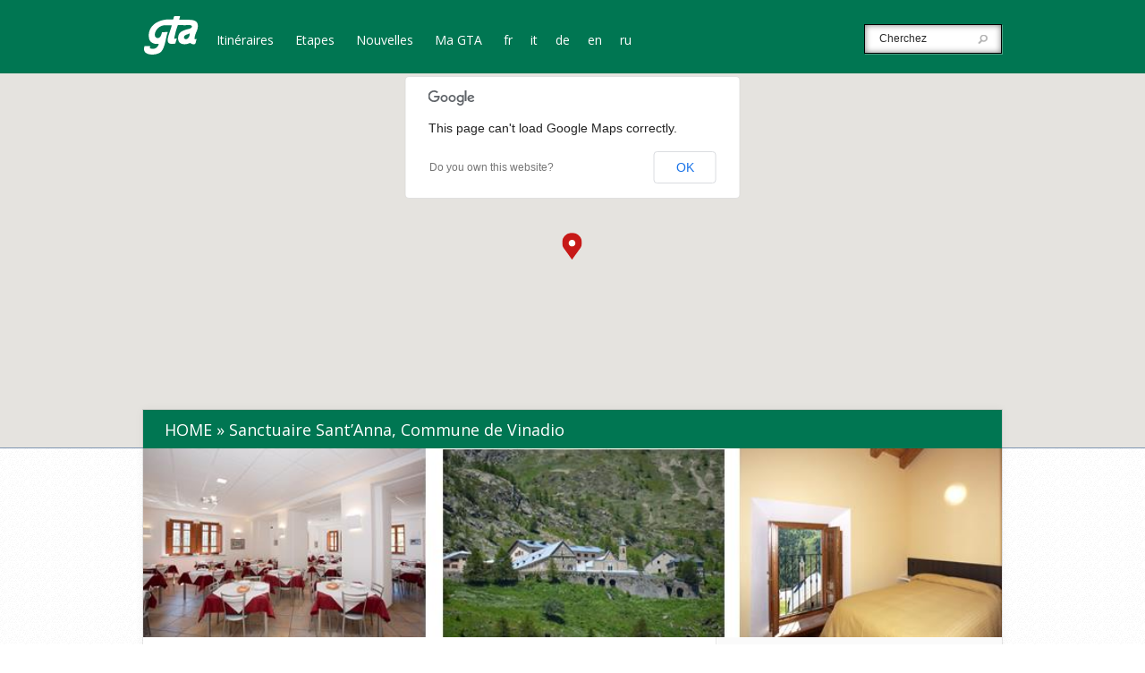

--- FILE ---
content_type: text/html; charset=UTF-8
request_url: http://gtapiemonte.it/fr/posto-tappa/santanna-frazione-di-vinadio/
body_size: 31204
content:
<!DOCTYPE html>
<!--[if IE 6]>
<html id="ie6" lang="fr-FR">
<![endif]-->
<!--[if IE 7]>
<html id="ie7" lang="fr-FR">
<![endif]-->
<!--[if IE 8]>
<html id="ie8" lang="fr-FR">
<![endif]-->
<!--[if !(IE 6) | !(IE 7) | !(IE 8)  ]><!-->
<html lang="fr-FR">
<!--<![endif]-->
<head>
	<meta charset="UTF-8" />
	<title>Sanctuaire Sant&#8217;Anna, Commune de Vinadio | GTA Piemonte</title>

<link rel="stylesheet" href="http://gtapiemonte.it/wp-content/plugins/sitepress-multilingual-cms/res/css/language-selector.css?v=3.1.7.2" type="text/css" media="all" />
			
	
	<link rel="pingback" href="http://gtapiemonte.it/xmlrpc.php" />

		<!--[if lt IE 9]>
		<script src="http://gtapiemonte.it/wp-content/themes/Explorable/js/html5.js" type="text/javascript"></script>
	<![endif]-->

	<script type="text/javascript">
		document.documentElement.className = 'js';
	</script>
	
	<link rel="stylesheet" id="bootstrap" href="http://gtapiemonte.it/wp-content/themes/Explorable/css/bootstrap.css">
	<!--link rel="stylesheet" id="bootstrap-theme" href="http://gtapiemonte.it/wp-content/themes/Explorable/css/bootstrap-theme.css"-->

	<link rel='dns-prefetch' href='//maps.google.com' />
<link rel='dns-prefetch' href='//fonts.googleapis.com' />
<link rel='dns-prefetch' href='//s.w.org' />
<link rel="alternate" type="application/rss+xml" title="GTA Piemonte &raquo; Feed" href="http://gtapiemonte.it/fr/feed/" />
<link rel="alternate" type="application/rss+xml" title="GTA Piemonte &raquo; Comments Feed" href="http://gtapiemonte.it/fr/comments/feed/" />
		<script type="text/javascript">
			window._wpemojiSettings = {"baseUrl":"https:\/\/s.w.org\/images\/core\/emoji\/12.0.0-1\/72x72\/","ext":".png","svgUrl":"https:\/\/s.w.org\/images\/core\/emoji\/12.0.0-1\/svg\/","svgExt":".svg","source":{"concatemoji":"http:\/\/gtapiemonte.it\/wp-includes\/js\/wp-emoji-release.min.js?ver=762d72265c3c58dac774b555fc1e15ea"}};
			/*! This file is auto-generated */
			!function(e,a,t){var n,r,o,i=a.createElement("canvas"),p=i.getContext&&i.getContext("2d");function s(e,t){var a=String.fromCharCode;p.clearRect(0,0,i.width,i.height),p.fillText(a.apply(this,e),0,0);e=i.toDataURL();return p.clearRect(0,0,i.width,i.height),p.fillText(a.apply(this,t),0,0),e===i.toDataURL()}function c(e){var t=a.createElement("script");t.src=e,t.defer=t.type="text/javascript",a.getElementsByTagName("head")[0].appendChild(t)}for(o=Array("flag","emoji"),t.supports={everything:!0,everythingExceptFlag:!0},r=0;r<o.length;r++)t.supports[o[r]]=function(e){if(!p||!p.fillText)return!1;switch(p.textBaseline="top",p.font="600 32px Arial",e){case"flag":return s([127987,65039,8205,9895,65039],[127987,65039,8203,9895,65039])?!1:!s([55356,56826,55356,56819],[55356,56826,8203,55356,56819])&&!s([55356,57332,56128,56423,56128,56418,56128,56421,56128,56430,56128,56423,56128,56447],[55356,57332,8203,56128,56423,8203,56128,56418,8203,56128,56421,8203,56128,56430,8203,56128,56423,8203,56128,56447]);case"emoji":return!s([55357,56424,55356,57342,8205,55358,56605,8205,55357,56424,55356,57340],[55357,56424,55356,57342,8203,55358,56605,8203,55357,56424,55356,57340])}return!1}(o[r]),t.supports.everything=t.supports.everything&&t.supports[o[r]],"flag"!==o[r]&&(t.supports.everythingExceptFlag=t.supports.everythingExceptFlag&&t.supports[o[r]]);t.supports.everythingExceptFlag=t.supports.everythingExceptFlag&&!t.supports.flag,t.DOMReady=!1,t.readyCallback=function(){t.DOMReady=!0},t.supports.everything||(n=function(){t.readyCallback()},a.addEventListener?(a.addEventListener("DOMContentLoaded",n,!1),e.addEventListener("load",n,!1)):(e.attachEvent("onload",n),a.attachEvent("onreadystatechange",function(){"complete"===a.readyState&&t.readyCallback()})),(n=t.source||{}).concatemoji?c(n.concatemoji):n.wpemoji&&n.twemoji&&(c(n.twemoji),c(n.wpemoji)))}(window,document,window._wpemojiSettings);
		</script>
		<meta content="Explorable v.1.8" name="generator"/><style type="text/css">
img.wp-smiley,
img.emoji {
	display: inline !important;
	border: none !important;
	box-shadow: none !important;
	height: 1em !important;
	width: 1em !important;
	margin: 0 .07em !important;
	vertical-align: -0.1em !important;
	background: none !important;
	padding: 0 !important;
}
</style>
	<link rel='stylesheet' id='wp-block-library-css'  href='http://gtapiemonte.it/wp-includes/css/dist/block-library/style.min.css?ver=762d72265c3c58dac774b555fc1e15ea' type='text/css' media='all' />
<link rel='stylesheet' id='explorable-fonts-open-sans-css'  href='http://fonts.googleapis.com/css?family=Open+Sans:300italic,700italic,800italic,400,300,700,800&#038;subset=latin,latin-ext' type='text/css' media='all' />
<link rel='stylesheet' id='explorable-fonts-lobster-css'  href='http://fonts.googleapis.com/css?family=Lobster&#038;subset=latin,latin-ext' type='text/css' media='all' />
<link rel='stylesheet' id='et-gf-ubuntu-css'  href='http://fonts.googleapis.com/css?family=Ubuntu:400,300,300italic,400italic,500,500italic,700,700italic&#038;subset=latin,latin-ext' type='text/css' media='all' />
<link rel='stylesheet' id='et-gf-open-sans-css'  href='http://fonts.googleapis.com/css?family=Open+Sans:300italic,400italic,600italic,700italic,800italic,400,300,600,700,800&#038;subset=latin,latin-ext' type='text/css' media='all' />
<link rel='stylesheet' id='explorable-style-css'  href='http://gtapiemonte.it/wp-content/themes/Explorable/style.css?ver=762d72265c3c58dac774b555fc1e15ea' type='text/css' media='all' />
<link rel='stylesheet' id='et-rating-css'  href='http://gtapiemonte.it/wp-content/themes/Explorable/css/jquery.rating.css?ver=762d72265c3c58dac774b555fc1e15ea' type='text/css' media='all' />
<link rel='stylesheet' id='views-pagination-style-css'  href='http://gtapiemonte.it/wp-content/plugins/wp-views/embedded/res/css/wpv-pagination.css?ver=1.6.4' type='text/css' media='all' />
<link rel='stylesheet' id='et-shortcodes-css-css'  href='http://gtapiemonte.it/wp-content/themes/Explorable/epanel/shortcodes/css/shortcodes.css?ver=3.0' type='text/css' media='all' />
<link rel='stylesheet' id='et-shortcodes-responsive-css-css'  href='http://gtapiemonte.it/wp-content/themes/Explorable/epanel/shortcodes/css/shortcodes_responsive.css?ver=3.0' type='text/css' media='all' />
<link rel='stylesheet' id='A2A_SHARE_SAVE-css'  href='http://gtapiemonte.it/wp-content/plugins/add-to-any/addtoany.min.css?ver=1.7' type='text/css' media='all' />
<link rel='stylesheet' id='fancybox-css'  href='http://gtapiemonte.it/wp-content/themes/Explorable/epanel/page_templates/js/fancybox/jquery.fancybox-1.3.4.css?ver=1.3.4' type='text/css' media='screen' />
<link rel='stylesheet' id='et_page_templates-css'  href='http://gtapiemonte.it/wp-content/themes/Explorable/epanel/page_templates/page_templates.css?ver=1.8' type='text/css' media='screen' />
<script type='text/javascript' src='http://gtapiemonte.it/wp-includes/js/jquery/jquery.js?ver=1.12.4-wp'></script>
<script type='text/javascript' src='http://gtapiemonte.it/wp-includes/js/jquery/jquery-migrate.min.js?ver=1.4.1'></script>
<script type='text/javascript' src='http://maps.google.com/maps/api/js?sensor=false&#038;ver=1.0'></script>
<script type='text/javascript' src='http://gtapiemonte.it/wp-content/themes/Explorable/js/gmap3.min.js?ver=1.0'></script>
<link rel='https://api.w.org/' href='http://gtapiemonte.it/wp-json/' />
<link rel="EditURI" type="application/rsd+xml" title="RSD" href="http://gtapiemonte.it/xmlrpc.php?rsd" />
<link rel="wlwmanifest" type="application/wlwmanifest+xml" href="http://gtapiemonte.it/wp-includes/wlwmanifest.xml" /> 
<link rel='prev' title='Refuge Malinvern, Commune de Vinadio' href='http://gtapiemonte.it/fr/posto-tappa/rifugio-malinvern-comune-di-vinadio/' />
<link rel='next' title='Strepeis, hemeau Bagni di Vinadio' href='http://gtapiemonte.it/fr/posto-tappa/strepeis-frazione-bagni-di-vinadio/' />

<link rel='shortlink' href='http://gtapiemonte.it/?p=1371' />
<link rel="alternate" type="application/json+oembed" href="http://gtapiemonte.it/wp-json/oembed/1.0/embed?url=http%3A%2F%2Fgtapiemonte.it%2Ffr%2Fposto-tappa%2Fsantanna-frazione-di-vinadio%2F" />
<link rel="alternate" type="text/xml+oembed" href="http://gtapiemonte.it/wp-json/oembed/1.0/embed?url=http%3A%2F%2Fgtapiemonte.it%2Ffr%2Fposto-tappa%2Fsantanna-frazione-di-vinadio%2F&#038;format=xml" />

<script type="text/javascript"><!--
var a2a_config=a2a_config||{},wpa2a={done:false,html_done:false,script_ready:false,script_load:function(){var a=document.createElement('script'),s=document.getElementsByTagName('script')[0];a.type='text/javascript';a.async=true;a.src='http://static.addtoany.com/menu/page.js';s.parentNode.insertBefore(a,s);wpa2a.script_load=function(){};},script_onready:function(){if(a2a.type=='page'){wpa2a.script_ready=true;if(wpa2a.html_done)wpa2a.init();}},init:function(){for(var i=0,el,target,targets=wpa2a.targets,length=targets.length;i<length;i++){el=document.getElementById('wpa2a_'+(i+1));target=targets[i];a2a_config.linkname=target.title;a2a_config.linkurl=target.url;if(el){a2a.init('page',{target:el});el.id='';}wpa2a.done=true;}wpa2a.targets=[];}};a2a_config.tracking_callback=['ready',wpa2a.script_onready];a2a_localize = {
	Share: "Partager",
	Save: "Enregistrer",
	Subscribe: "S'abonner",
	Email: "Email",
	Bookmark: "Signet",
	ShowAll: "Montrer tout",
	ShowLess: "Montrer moins",
	FindServices: "Trouver des service(s)",
	FindAnyServiceToAddTo: "Trouver instantan&eacute;ment des services &agrave; ajouter &agrave;",
	PoweredBy: "Propuls&eacute; par",
	ShareViaEmail: "Share via email",
	SubscribeViaEmail: "Subscribe via email",
	BookmarkInYourBrowser: "Ajouter un signet dans votre fureteur",
	BookmarkInstructions: "Press Ctrl+D or \u2318+D to bookmark this page",
	AddToYourFavorites: "Ajouter &agrave; vos favoris",
	SendFromWebOrProgram: "Send from any email address or email program",
	EmailProgram: "Email program"
};

//--></script>
<meta name="generator" content="WPML ver:3.1.7.2 stt:4,1,3,27,47;0" />
<link rel="alternate" hreflang="it-IT" href="http://gtapiemonte.it/posto-tappa/santanna-frazione-di-vinadio/" />
<link rel="alternate" hreflang="fr-FR" href="http://gtapiemonte.it/fr/posto-tappa/santanna-frazione-di-vinadio/" />
<link rel="alternate" hreflang="de-DE" href="http://gtapiemonte.it/de/posto-tappa/santanna-frazione-di-vinadio/" />
<link rel="alternate" hreflang="en-US" href="http://gtapiemonte.it/en/posto-tappa/santanna-frazione-di-vinadio/" />
<link rel="alternate" hreflang="ru-RU" href="http://gtapiemonte.it/ru/posto-tappa/santanna-frazione-di-vinadio/" />

<style type="text/css">																																																																																								
</style>		<style>
			a { color: #4bb6f5; }
			body { color: #2a2a2a; }
			h1, h2, h3, h4, h5, h6, .widget h4.widgettitle, .entry h2.title a, h1.title, #comments, #reply-title { color: #3d5054; }

			#top-navigation a { color: #ffffff }
			#top-navigation li.current-menu-item > a, .et_mobile_menu li.current-menu-item > a { color: #4bb6f5 }
			.nav li ul, .et_mobile_menu, #main-header { background-color: #232323 }
			#top-navigation > nav > ul > li.current-menu-item > a:before, .mobile_nav:before { border-top-color: #232323; }

		h1, h2, h3, h4, h5, h6, .location-title h2, .et-description h1, .post-description h2, .post-description h1, #listing-results, #et-listings-no-results h1, #et-listings-no-results h2, #comments, #reply-title, #left-area .wp-pagenavi, .entry-content h1, .entry-content h2, .entry-content h3, .entry-content h4 { font-family: 'Ubuntu', Helvetica, Arial, Lucida, sans-serif; }body { font-family: 'Open Sans', Helvetica, Arial, Lucida, sans-serif; }		</style>
	<meta name="viewport" content="width=device-width, initial-scale=1.0, maximum-scale=1.0, user-scalable=0" />	<style>
		#et-header-bg { background-image: url(/wp-content/uploads/2014/05/itinerario1.png); }
	</style>

<!-- BEGIN AIWP v5.7.3 Global Site Tag - https://deconf.com/analytics-insights-for-wordpress/ -->
<script async src="https://www.googletagmanager.com/gtag/js?id="></script>
<script>
  window.dataLayer = window.dataLayer || [];
  function gtag(){dataLayer.push(arguments);}
  gtag('js', new Date());
  gtag('config', '', {
	'allow_display_features': false
  });

  if (window.performance) {
    var timeSincePageLoad = Math.round(performance.now());
    gtag('event', 'timing_complete', {
      'name': 'load',
      'value': timeSincePageLoad,
      'event_category': 'JS Dependencies'
    });
  }
</script>
<!-- END AIWP Global Site Tag -->
		<style type="text/css" id="wp-custom-css">
			.row.tappa-lista{
    display: inline-block;
}
#main-footer #caipiemonte {display:none;}		</style>
			
	<script src="http://gtapiemonte.it/wp-content/themes/Explorable/js/bootstrap.js" type="text/javascript"></script>
	
	<link rel="stylesheet" id="custom" href="http://gtapiemonte.it/wp-content/themes/Explorable/css/custom.css">
</head>
<body class="posto-tappa-template-default single single-posto-tappa postid-1371 chrome et_includes_sidebar et_map_full_screen">
	<header id="main-header">
		<div class="container clearfix">
						<a href="http://gtapiemonte.it/fr/"><img src="http://gtapiemonte.it/wp-content/themes/Explorable/images/logo.png" alt="GTA Piemonte" id="logo"/></a>
			
			

			<div id="top-navigation">
				<nav>
				<ul id="menu-menu-fr0" class="nav"><li id="menu-item-2752" class="menu-item menu-item-type-post_type menu-item-object-page menu-item-2752"><a href="http://gtapiemonte.it/fr/itinerari/">Itinéraires</a></li>
<li id="menu-item-2756" class="menu-item menu-item-type-post_type menu-item-object-page menu-item-2756"><a href="http://gtapiemonte.it/fr/posti-tappa/">Etapes</a></li>
<li id="menu-item-2764" class="menu-item menu-item-type-post_type menu-item-object-page menu-item-2764"><a href="http://gtapiemonte.it/fr/nouvelles/">Nouvelles</a></li>
<li id="menu-item-2768" class="menu-item menu-item-type-post_type menu-item-object-page menu-item-2768"><a href="http://gtapiemonte.it/fr/la-mia-gta/">Ma GTA</a></li>
<li class="menu-item menu-item-language menu-item-language-current"><a href="#" onclick="return false">fr</a></li><li class="menu-item menu-item-language menu-item-language-current"><a href="http://gtapiemonte.it/posto-tappa/santanna-frazione-di-vinadio/">it</a></li><li class="menu-item menu-item-language menu-item-language-current"><a href="http://gtapiemonte.it/de/posto-tappa/santanna-frazione-di-vinadio/">de</a></li><li class="menu-item menu-item-language menu-item-language-current"><a href="http://gtapiemonte.it/en/posto-tappa/santanna-frazione-di-vinadio/">en</a></li><li class="menu-item menu-item-language menu-item-language-current"><a href="http://gtapiemonte.it/ru/posto-tappa/santanna-frazione-di-vinadio/">ru</a></li></ul>				</nav>
				<div class="et-search-form">
					<form method="get" class="searchform" action="http://gtapiemonte.it/fr/">
						<input type="text" value="Cherchez" name="s" class="search_input" />
						<input type="image" alt="Submit" src="http://gtapiemonte.it/wp-content/themes/Explorable/images/search-icon.png" class="search_submit" />
					</form>
				</div> <!-- .et-search-form -->
			</div> <!-- #top-navigation -->
		</div> <!-- .container -->

		<div id="et_mobile_nav_menu"><a href="#" class="mobile_nav closed">Navigation Menu</a></div>	</header> <!-- #main-header -->



<div id="et-single-map"></div>

<script type="text/javascript">
	(function($){
		var $et_single_map = $( '#et-single-map' );

		$et_single_map.gmap3({
			map:{
				options:{
					center : [44.232049, 7.105434],
					zoom: 10,
					mapTypeId: google.maps.MapTypeId.TERRAIN,
					mapTypeControl: true,
					mapTypeControlOptions: {
						position : google.maps.ControlPosition.TOP_RIGHT,
						style : google.maps.MapTypeControlStyle.DROPDOWN_MENU
					},
					navigationControl: false,
					scrollwheel: true,
					streetViewControl: true,
									zoomControl: true
				}
			},
			marker : {
				id : 'et_single_marker',
				latLng : [44.232049, 7.105434],
				options: {
					icon : "http://gtapiemonte.it/wp-content/themes/Explorable/images/marker_red.png"
				},
				events : {
					mouseover: function( marker ){
						$( '#et_marker_0' ).css( { 'display' : 'block', 'opacity' : 0 } ).animate( { bottom : '15px', opacity : 1 }, 500 );
					},
					mouseout: function( marker ){
						$( '#et_marker_0' ).animate( { bottom : '50px', opacity : 0 }, 500, function() {
							$(this).css( { 'display' : 'none' } );
						} );
					}
				}
			},
			overlay : {
				latLng : [44.232049, 7.105434],
				options : {
					content : '<div id="et_marker_0" class="et_marker_info"><div class="location-description"> <div class="location-title"> <h2>Sanctuaire Sant&#8217;Anna, Commune de Vinadio</h2> </div> </div> <!-- .location-description --> </div> <!-- .et_marker_info -->',
					offset : {
						y:-30,
						x:-122
					}
				}
			}
		});
	})(jQuery)
</script>

<div id="main-area">
	<div class="container">
		<div id="breadcrumbs">
					<a href="http://gtapiemonte.it/fr/" class="breadcrumbs_home">Home</a> <span class="raquo">&raquo;</span>

								Sanctuaire Sant&#8217;Anna, Commune de Vinadio					
	</div> <!-- #breadcrumbs -->
					<div class="et-map-post">
										<div class="thumbnail">
					<img src="http://gtapiemonte.it/wp-content/uploads/2022/09/SCHEDA-SAN-ANNA-.jpg" alt='Sanctuaire Sant&#8217;Anna, Commune de Vinadio' width='960' height='320' />				</div>
						</div> <!-- .et-map-post -->

			<div id="content" class="clearfix">
				<div id="left-area">
					
					<h1>Sanctuaire Sant&#8217;Anna, Commune de Vinadio</h1>
					
										<div class="tappa-informazioni clearfix">
						<p>Gérent: Ileana dal 15/09 al 15/06 Piera dal 15/06 al 15/ 09<br />
Tel: +39 0171 959125 Piera dal 15/06 al 14/09<br />
Portable: +39 3925456245<br />
<a title="Scrivi una mail" href="mailto:info@santannadivinadio.it" target="_blank" rel="noopener">info@santannadivinadio.it</a><br />
<a title="Visita il sito del santuario" href="http://www.santannadivinadio.it" target="_blank" rel="noopener">www.santannadivinadio.it</a></p>
<p><strong>Les coordonnèes: 44° 13' 55" N - 7° 6'18" E</strong></p>
<p>La Valle Insciauda est une vallée latérale de Valle Stura di Demonte est une vallée qui se développe le long du fleuve Stura di Demonte. Son territoire est entièrement inclus dans la province de Cuneo, au cheval entre les Alpes Maritimes et les Alpes Cottiennes. A sa tête, le Col de Larche, un important col routier entre l'Italie et la France.</p>
<p>Dans le territoire de la Commune de Vinadio l'on trouve le gîte <a title="Sant’Anna, frazione di Vinadio" href="http://gtapiemonte.it/posto-tappa/santanna-frazione-di-vinadio/">Sant'Anna 2.010 m</a>, hameau de Vinadio</p>
<p>Valle Insciauda is a secondary valley of Valle Stura di Demonte which follows the course of the river Stura di Demonte. Its territory is entirely included within the province of Cuneo, between the Maritime Alps and the Cottian Alps. At its head is located the Maddalena pass, an important passage between France and Italy.</p>
<p>On the territory of the municipality of Vinadio, is located the stopover <a title="Sant’Anna, frazione di Vinadio" href="http://gtapiemonte.it/posto-tappa/santanna-frazione-di-vinadio/">Sant'Anna 2.010 m</a>, community of Vinadio.</p>
					</div>
										
										<div class="tappa-informazioni clearfix">
						<div class="tappa-icona">
							<img src="http://gtapiemonte.it/wp-content/themes/Explorable/images/icons/apertura.png" alt="ouvert" title="ouvert" />
						</div>
						<div class="tappa-iconatesto">
							<p>De mi-juin à fin septembre</p>
						</div>
					</div>
										
										<div class="tappa-informazioni clearfix">
						<div class="tappa-icona">
							<img src="http://gtapiemonte.it/wp-content/themes/Explorable/images/icons/letti.png" alt="lits" title="lits" />
						</div>
						<div class="tappa-iconatesto">
							<p>8</p>
						</div>
					</div>
										
										
										<div class="tappa-informazioni clearfix">
						<div class="tappa-icona">
							<img src="http://gtapiemonte.it/wp-content/themes/Explorable/images/icons/ristoro.png" alt="restaurant " title="restaurant " />
						</div>
						<div class="tappa-iconatesto">
							<p>Auprès de  Casa San Gioachino, panier repas sur demande</p>
						</div>
					</div>
										
					<div class="icone-servizi clearfix">
												
												<div class="tappa-icona2">
							<img src="http://gtapiemonte.it/wp-content/themes/Explorable/images/icons/docce.png" alt="douche" title="douche" />
						</div>
												
												
												
												
												
												<div class="tappa-icona2">
							<img src="http://gtapiemonte.it/wp-content/themes/Explorable/images/icons/wifi.png" alt="wifi" title="wifi" />
						</div>
											</div>
					
										
										<div class="tappa-info clearfix">
						<div class="tappa-titolo">Comment Arriver</div>
						<div class="tappa-testo">
							<p>De Cuneo S.S. n 21 du Col de Larche jusqu'à peu après Vinadio; de la bifurcation 10 km de route carrossable en été seulement</p>
<p><strong>BUS CUNEO VINADIO:</strong></p>
<p><a href="https://grandabus.it/files/orari/93.pdf">grandabus.it/files/orari/93.pdf</a></p>
<p><strong>BUS VINADIO ARGENTERA:</strong></p>
<p><a href="https://grandabus.it/files/orari/102.pdf">grandabus.it/files/orari/102.pdf</a></p>
</p>
						</div>
					</div>
										
										<div class="tappa-info clearfix">
						<div class="tappa-titolo">magasin d'alimentation</div>
						<div class="tappa-testo">
							<p>A Vinadio (16 km environ)</p>
</p>
						</div>
					</div>
										
					<div class="tappa-percorsi">
						<div class="tappa-titolo">On le trouve sur les parcours</div>
						<div class="tappa-testo">
<p><a href="http://gtapiemonte.it/fr/posto-tappa/santanna-frazione-di-vinadio/">Sanctuaire Sant&#039;Anna, Commune de Vinadio</a></p>
<p><a href="http://gtapiemonte.it/fr/posto-tappa/santanna-frazione-di-vinadio/">Sanctuaire Sant&#039;Anna, Commune de Vinadio</a></p>
		
						</div>
					</div>
					
					<div class="a2a_kit a2a_kit_size_32 addtoany_list a2a_target" id="wpa2a_1"><a class="a2a_button_facebook_like addtoany_special_service" data-href="http://gtapiemonte.it/fr/posto-tappa/santanna-frazione-di-vinadio/"></a><a class="a2a_button_twitter_tweet addtoany_special_service" data-count="horizontal" data-url="http://gtapiemonte.it/fr/posto-tappa/santanna-frazione-di-vinadio/" data-text="Sanctuaire Sant&#8217;Anna, Commune de Vinadio"></a><a class="a2a_button_google_plusone addtoany_special_service" data-href="http://gtapiemonte.it/fr/posto-tappa/santanna-frazione-di-vinadio/"></a><a class="a2a_button_pinterest_pin addtoany_special_service" data-url="http://gtapiemonte.it/fr/posto-tappa/santanna-frazione-di-vinadio/"></a>
<script type="text/javascript"><!--
wpa2a.script_load();
//--></script>
</div>
				</div> <!-- end #left-area -->

					<div id="sidebar">
		<!--Sidebar del posto tappa-->
		<div class="sidebar-tappa">
						<div class="titolo-sidebar"><strong>A VOIR</strong></div>
			<div class="testo-sidebar"><p>Le <strong>Sanctuaire de Sant'Anna</strong> se trouve dans la commune de Vinadio, dans la province de Cuneo. Il s'agit du sanctuaire le plus haut d'Europe, logé à une altitude de 2.035 m. Il se trouve le long de la route qui de Vinadio monte au colle della Lombarda. Il est dédié aux saints Anne et Joachim, les parents de Marie. <a title="Visita il sito" href="http://www.santuariosantanna.eu" target="_blank" rel="noopener">www.santuariosantanna.eu</a></p>
</div>
						
					</div>
		
		<div class="icone-servizi clearfix">
						
						
						<div class="tappa-icona2">
				<img src="http://gtapiemonte.it/wp-content/themes/Explorable/images/icons/sci_discesa.png" alt="ski de randonnée" title="ski de randonnée" />
			</div>
						
						
						<div class="tappa-icona2">
				<img src="http://gtapiemonte.it/wp-content/themes/Explorable/images/icons/bike.png" alt="vtt" title="vtt" />
			</div>
						
						<div class="tappa-icona2">
				<img src="http://gtapiemonte.it/wp-content/themes/Explorable/images/icons/arrampicata.png" alt="grimpée" title="grimpée" />
			</div>
						
						
						<div class="tappa-icona2">
				<img src="http://gtapiemonte.it/wp-content/themes/Explorable/images/icons/pesca.png" alt="pêche" title="pêche" />
			</div>
						
					</div>
	</div> <!-- end #sidebar -->
			</div> <!-- end #content -->
			</div> <!-- end .container -->
</div> <!-- end #main-area -->

	<footer id="main-footer">
		<div class="container clearfix">
			
			<p id="copyright">
				<span class="footer-link"><a href="http://gtapiemonte.it/fr/prepararsi-allescursione-2/">Prepararsi all'escursione</a></span>
				
				<span id="footer-left">
					<a href="http://www.regione.piemonte.it/" target="_blank" id="regionepiemonte">
						<img src="http://gtapiemonte.it/wp-content/themes/Explorable/images/regionepiemonte.png" alt="regione piemonte" />
					</a>
					
					<a href="http://www.piemonteoutdoor.it/" target="_blank" id="piemonteoutdoor">
						<img src="http://gtapiemonte.it/wp-content/themes/Explorable/images/piemonteoutdoor.png" alt="piemonte outdoor" />
					</a>
				</span>
				
				<a href="http://www.caipiemonte.it/" target="_blank" id="caipiemonte">
					<img src="http://gtapiemonte.it/wp-content/themes/Explorable/images/caipiemonte.png" alt="cai piemonte" />
				</a>
				
				<span class="copyright-text"><a href="mailto:info@gtapiemonte.it" style="color:#ffffff;font-weight:400">Email: info@gtapiemonte.it</a><br>Sito realizzato grazie al contributo della Regione Piemonte<br>Assessorato all'economia montana</span>
			</p>
		</div> <!-- end .container -->
	</footer> <!-- end #main-footer -->

	
<script type="text/javascript"><!--
wpa2a.targets=[
{title:'Sanctuaire Sant&#8217;Anna, Commune de Vinadio',url:'http://gtapiemonte.it/fr/posto-tappa/santanna-frazione-di-vinadio/'}];
wpa2a.html_done=true;if(wpa2a.script_ready&&!wpa2a.done)wpa2a.init();wpa2a.script_load();
//--></script>
    <script>
        jQuery(document).ready(function() {
    jQuery('a[href^="mailto:info@gtapiemonte.it"]').each(function() {
        jQuery(this).attr('href', function(index, current) {
            return current.replace('info@gtapiemonte.it', 'gta@gtapiemonte.it');
        });

        if (jQuery(this).text() === 'Email: info@gtapiemonte.it') {
            jQuery(this).text('Email: gta@gtapiemonte.it');
        }
    });
});

    </script>
<script type='text/javascript' src='http://gtapiemonte.it/wp-includes/js/jquery/ui/core.min.js?ver=1.11.4'></script>
<script type='text/javascript' src='http://gtapiemonte.it/wp-includes/js/jquery/ui/widget.min.js?ver=1.11.4'></script>
<script type='text/javascript' src='http://gtapiemonte.it/wp-includes/js/jquery/ui/mouse.min.js?ver=1.11.4'></script>
<script type='text/javascript' src='http://gtapiemonte.it/wp-includes/js/jquery/ui/draggable.min.js?ver=1.11.4'></script>
<script type='text/javascript' src='http://gtapiemonte.it/wp-content/themes/Explorable/js/jquery.tinyscrollbar.min.js?ver=1.0'></script>
<script type='text/javascript' src='http://gtapiemonte.it/wp-content/themes/Explorable/js/superfish.js?ver=1.0'></script>
<script type='text/javascript' src='http://gtapiemonte.it/wp-content/themes/Explorable/js/jquery.fitvids.js?ver=1.0'></script>
<script type='text/javascript'>
/* <![CDATA[ */
var et_custom = {"toggle_text":"<span>Toggle<\/span> List View","mobile_nav_text":"Navigation Menu"};
/* ]]> */
</script>
<script type='text/javascript' src='http://gtapiemonte.it/wp-content/themes/Explorable/js/custom.js?ver=1.0'></script>
<script type='text/javascript' src='http://gtapiemonte.it/wp-content/themes/Explorable/js/jquery.MetaData.js?ver=4.11'></script>
<script type='text/javascript' src='http://gtapiemonte.it/wp-content/themes/Explorable/js/jquery.rating.pack.js?ver=4.11'></script>
<script type='text/javascript' src='http://gtapiemonte.it/wp-includes/js/jquery/ui/datepicker.min.js?ver=1.11.4'></script>
<script type='text/javascript'>
jQuery(document).ready(function(jQuery){jQuery.datepicker.setDefaults({"closeText":"Close","currentText":"Today","monthNames":["January","February","March","April","May","June","July","August","September","October","November","December"],"monthNamesShort":["Jan","Feb","Mar","Apr","May","Jun","Jul","Aug","Sep","Oct","Nov","Dec"],"nextText":"Next","prevText":"Previous","dayNames":["Sunday","Monday","Tuesday","Wednesday","Thursday","Friday","Saturday"],"dayNamesShort":["Sun","Mon","Tue","Wed","Thu","Fri","Sat"],"dayNamesMin":["S","M","T","W","T","F","S"],"dateFormat":"d MM yy","firstDay":1,"isRTL":false});});
</script>
<script type='text/javascript' src='http://gtapiemonte.it/wp-content/plugins/wp-views/embedded/res/js/i18n/jquery.ui.datepicker-fr.js?ver=1.6.4'></script>
<script type='text/javascript'>
/* <![CDATA[ */
var wpv_pagination_local = {"regional":"fr","front_ajaxurl":"http:\/\/gtapiemonte.it\/wp-admin\/admin-ajax.php","calendar_image":"http:\/\/gtapiemonte.it\/wp-content\/plugins\/wp-views\/embedded\/res\/img\/calendar.gif","calendar_text":"S\u00e9lectionnez une date"};
/* ]]> */
</script>
<script type='text/javascript' src='http://gtapiemonte.it/wp-content/plugins/wp-views/embedded/res/js/wpv-pagination-embedded.js?ver=1.6.4'></script>
<script type='text/javascript' src='http://gtapiemonte.it/wp-content/themes/Explorable/epanel/page_templates/js/fancybox/jquery.easing-1.3.pack.js?ver=1.3.4'></script>
<script type='text/javascript' src='http://gtapiemonte.it/wp-content/themes/Explorable/epanel/page_templates/js/fancybox/jquery.fancybox-1.3.4.pack.js?ver=1.3.4'></script>
<script type='text/javascript'>
/* <![CDATA[ */
var et_ptemplates_strings = {"captcha":"Captcha","fill":"Fill","field":"field","invalid":"Invalid email"};
/* ]]> */
</script>
<script type='text/javascript' src='http://gtapiemonte.it/wp-content/themes/Explorable/epanel/page_templates/js/et-ptemplates-frontend.js?ver=1.1'></script>
<script type='text/javascript' src='http://gtapiemonte.it/wp-includes/js/wp-embed.min.js?ver=762d72265c3c58dac774b555fc1e15ea'></script>
<script type='text/javascript'>
/* <![CDATA[ */
var icl_vars = {"current_language":"fr","icl_home":"http:\/\/gtapiemonte.it\/fr\/"};
/* ]]> */
</script>
<script type='text/javascript' src='http://gtapiemonte.it/wp-content/plugins/sitepress-multilingual-cms/res/js/sitepress.js?ver=762d72265c3c58dac774b555fc1e15ea'></script>
</body>
</html>

--- FILE ---
content_type: application/javascript
request_url: http://gtapiemonte.it/wp-content/themes/Explorable/js/custom.js?ver=1.0
body_size: 16901
content:
(function($){
	$.fn.et_simple_slider = function( options ) {
		var settings = $.extend( {
			slide         			: '.et-slide',				 	// slide class
			arrows					: '.et-slider-arrows',			// arrows container class
			prev_arrow				: '.et-arrow-prev',				// left arrow class
			next_arrow				: '.et-arrow-next',				// right arrow class
			controls 				: '.et-controllers a',			// control selector
			control_active_class	: 'et-active-control',			// active control class name
			previous_text			: 'Previous',					// previous arrow text
			next_text				: 'Next',						// next arrow text
			fade_speed				: 500,							// fade effect speed
			use_arrows				: false,							// use arrows?
			use_controls			: true,							// use controls?
			manual_arrows			: '',							// html code for custom arrows
			append_controls_to		: '',							// controls are appended to the slider element by default, here you can specify the element it should append to
			controls_class			: 'et-controllers',				// controls container class name
			slideshow				: false,						// automattic animation?
			slideshow_speed			: 7000,							// automattic animation speed
			on_slide_changing		: function(){},					// callback function that runs when a slide changes
			on_slide_change_end		: function(){}					// callback function that runs when a slide changes
		}, options );

		return this.each( function() {
			var $et_slider 			= $(this),
				$et_slide			= $et_slider.find( settings.slide ),
				et_slides_number	= $et_slide.length,
				et_fade_speed		= settings.fade_speed,
				et_active_slide		= 0,
				$et_slider_arrows,
				$et_slider_prev,
				$et_slider_next,
				$et_slider_controls,
				et_slider_timer,
				controls_html = '';

			if ( settings.use_arrows && et_slides_number > 1 ) {
				if ( settings.manual_arrows == '' )
					$et_slider.append( '<div class="et-slider-arrows"><a class="et-arrow-prev" href="#">' + settings.previous_text + '</a><a class="et-arrow-next" href="#">' + settings.next_text + '</a></div>' );
				else
					$et_slider.append( settings.manual_arrows );

				$et_slider_arrows 	= $( settings.arrows );
				$et_slider_prev 	= $et_slider_arrows.find( settings.prev_arrow );
				$et_slider_next 	= $et_slider_arrows.find( settings.next_arrow );

				$et_slider_next.click( function(){
					et_slider_move_to( 'next' );

					return false;
				} );

				$et_slider_prev.click( function(){
					et_slider_move_to( 'previous' );

					return false;
				} );
			}

			if ( settings.use_controls && et_slides_number > 1 ) {
				for ( var i = 1; i <= et_slides_number; i++ ) {
					controls_html += '<a href="#"' + ( i == 1 ? ' class="' + settings.control_active_class + '"' : '' ) + '>' + i + '</a>';
				}

				controls_html =
					'<div class="' + settings.controls_class + '">' +
						controls_html +
					'</div>';

				if ( settings.append_controls_to == '' )
					$et_slider.append( controls_html );
				else
					$( settings.append_controls_to ).append( controls_html );

				$et_slider_controls	= $et_slider.find( settings.controls ),

				$et_slider_controls.click( function(){
					et_slider_move_to( $(this).index() );

					return false;
				} );
			}

			et_slider_auto_rotate();

			function et_slider_auto_rotate(){
				if ( settings.slideshow && et_slides_number > 1 ) {
					et_slider_timer = setTimeout( function() {
						et_slider_move_to( 'next' );
					}, settings.slideshow_speed );
				}
			}

			function et_slider_move_to( direction ) {
				var $active_slide = $et_slide.eq( et_active_slide ),
					$next_slide;

				if ( direction == 'next' || direction == 'previous' ){

					if ( direction == 'next' )
						et_active_slide = ( et_active_slide + 1 ) < et_slides_number ? et_active_slide + 1 : 0;
					else
						et_active_slide = ( et_active_slide - 1 ) >= 0 ? et_active_slide - 1 : et_slides_number - 1;

				} else {

					if ( et_active_slide == direction ) return;

					et_active_slide = direction;

				}

				$next_slide	= $et_slide.eq( et_active_slide );

				if ( settings.use_controls && et_slides_number > 1 )
					$et_slider_controls.removeClass( settings.control_active_class ).eq( et_active_slide ).addClass( settings.control_active_class );

				if ( settings.on_slide_changing )
    				settings.on_slide_changing( $next_slide );

				$active_slide.animate( { opacity : 0 }, et_fade_speed, function(){
					$(this).css('display', 'none');

					$next_slide.css( { 'display' : 'block', opacity : 0 } ).animate( { opacity : 1 }, et_fade_speed, function(){
						if ( settings.on_slide_change_end )
    						settings.on_slide_change_end( $next_slide );
					} );
				} );

				if ( typeof et_slider_timer != 'undefined' ) {
					clearInterval( et_slider_timer );
					et_slider_auto_rotate();
				}
			}

			$.fn.et_simple_slider.external_move_to = function( slide ) {
				et_slider_move_to( slide );
			}
		} );
	}

	var et_window_width;

	$(document).ready( function(){
		var $et_top_menu = $( 'ul.nav' ),
			$featured_slider = $('#et-slider-wrapper'),
			$et_listings_item = $('#et-listings li'),
			$comment_form = $('form#commentform'),
			$et_filter_form = $('#et-filter-map'),
			$et_list_view = $('#et-list-view'),
			$et_filter_listing_type,
			$et_filter_listing_location,
			$et_filter_listing_rating,
			$et_mobile_listings_item,
			et_filter_options_html = '';

		et_window_width = $(window).width();

		$et_top_menu.superfish({
			delay		: 500, 										// one second delay on mouseout
			animation	: { opacity : 'show', height : 'show' },	// fade-in and slide-down animation
			speed		: 'fast', 									// faster animation speed
			autoArrows	: true, 									// disable generation of arrow mark-up
			dropShadows	: false										// disable drop shadows
		});

		if ( $('ul.et_disable_top_tier').length ) $("ul.et_disable_top_tier > li > ul").prev('a').attr('href','#');

		$('#left-area').fitVids();

		//$('.et-place-main-text').tinyscrollbar();

		$et_listings_item.find('.et-mobile-link').click( function( event ) {
			event.stopPropagation();
		} );

		$et_listings_item.click( function(){
			var $this_li = $(this);

			if ( $this_li.hasClass( 'et-active-listing' ) ) return false;

			$this_li.siblings( '.et-active-listing' ).removeClass( 'et-active-listing' );

			$this_li.addClass( 'et-active-listing' );

			google.maps.event.trigger( $("#et_main_map").gmap3({ get: { id: "et_marker_" + $this_li.index() } }), 'click' );
		} );

		if ( $('#et-list-view.et-normal-listings').length ){
			$('#et-list-view.et-normal-listings').append( '<a href="#" class="et-date">' + et_custom.toggle_text + '</a>' );

			$et_list_view = $('#et-list-view.et-normal-listings');

			$et_list_view.find( '.et-date' ).click( function() {

				if ( $et_list_view.hasClass( 'et-listview-open' ) )
					$et_list_view.removeClass( 'et-listview-open' );
				else
					$et_list_view.addClass( 'et-listview-open' );

				return false;
			} );
		}

		if ( $featured_slider.length ){
			$featured_slider.et_simple_slider( {
				slide : '.et-map-slide',
				use_controls : false,
				on_slide_changing : function( $next_slide ){
					google.maps.event.trigger($("#et_main_map").gmap3({ get: { id: "et_marker_" + $next_slide.index() } }), 'click');

					$et_listings_item.filter( '.et-active-listing' ).removeClass( 'et-active-listing' );
					$et_listings_item.eq( $next_slide.index() ).addClass( 'et-active-listing' );

					$et_mobile_listings_item.filter( '.et-active-listing' ).removeClass( 'et-active-listing' );
					$et_mobile_listings_item.eq( $next_slide.index() ).addClass( 'et-active-listing' );
				},
				on_slide_change_end : function( $next_slide ){
					//if ( et_window_width >= 960 ) $('.et-place-main-text:visible').tinyscrollbar_update();

					$next_slide.siblings().removeClass( 'et-active-map-slide' );
					$next_slide.addClass( 'et-active-map-slide' );
				}
			} );

			$featured_slider.draggable();
			$featured_slider.draggable('option', 'cancel', '.track');
			$featured_slider.draggable('option', 'cancel', '.thumb');
		}

		(function et_search_bar(){
			var $searchinput = $(".et-search-form .search_input"),
				searchvalue = $searchinput.val();

			$searchinput.focus(function(){
				if (jQuery(this).val() === searchvalue) jQuery(this).val("");
			}).blur(function(){
				if (jQuery(this).val() === "") jQuery(this).val(searchvalue);
			});
		})();

		$comment_form.find('input:text, textarea').each(function(index,domEle){
			var $et_current_input = jQuery(domEle),
				$et_comment_label = $et_current_input.siblings('label'),
				et_comment_label_value = $et_current_input.siblings('label').text();
			if ( $et_comment_label.length ) {
				$et_comment_label.hide();
				if ( $et_current_input.siblings('span.required') ) {
					et_comment_label_value += $et_current_input.siblings('span.required').text();
					$et_current_input.siblings('span.required').hide();
				}
				$et_current_input.val(et_comment_label_value);
			}
		}).bind('focus',function(){
			var et_label_text = jQuery(this).siblings('label').text();
			if ( jQuery(this).siblings('span.required').length ) et_label_text += jQuery(this).siblings('span.required').text();
			if (jQuery(this).val() === et_label_text) jQuery(this).val("");
		}).bind('blur',function(){
			var et_label_text = jQuery(this).siblings('label').text();
			if ( jQuery(this).siblings('span.required').length ) et_label_text += jQuery(this).siblings('span.required').text();
			if (jQuery(this).val() === "") jQuery(this).val( et_label_text );
		});

		// remove placeholder text before form submission
		$comment_form.submit(function(){
			$comment_form.find('input:text, textarea').each(function(index,domEle){
				var $et_current_input = jQuery(domEle),
					$et_comment_label = $et_current_input.siblings('label'),
					et_comment_label_value = $et_current_input.siblings('label').text();

				if ( $et_comment_label.length && $et_comment_label.is(':hidden') ) {
					if ( $et_comment_label.text() == $et_current_input.val() )
						$et_current_input.val( '' );
				}
			});
		});

		et_duplicate_menu( $('ul.nav'), $('.mobile_nav'), 'mobile_menu', 'et_mobile_menu' );

		$('body').append( $('#et-list-view').clone().removeClass('et-normal-listings').addClass('et-mobile-listings') );
		$et_mobile_listings_item = $('.et-mobile-listings li');

		function et_duplicate_menu( menu, append_to, menu_id, menu_class ){
			var $cloned_nav;

			menu.clone().attr('id',menu_id).removeClass().attr('class',menu_class).appendTo( append_to );
			$cloned_nav = append_to.find('> ul');
			$cloned_nav.find('.menu_slide').remove();
			$cloned_nav.find('li:first').addClass('et_first_mobile_item');

			append_to.click( function(){
				if ( $(this).hasClass('closed') ){
					$(this).removeClass( 'closed' ).addClass( 'opened' );
					$cloned_nav.slideDown( 500 );
				} else {
					$(this).removeClass( 'opened' ).addClass( 'closed' );
					$cloned_nav.slideUp( 500 );
				}
				return false;
			} );

			append_to.find('a').click( function(event){
				event.stopPropagation();
			} );
		}

		if ( $et_filter_form.length ) {
			$et_filter_listing_type = $et_filter_form.find( '#et-listing-type' );
			$et_filter_listing_location = $et_filter_form.find( '#et-listing-location' );
			$et_filter_listing_rating = $et_filter_form.find( '#et-listing-rating' );

			$et_filter_listing_type.find( 'option' ).each( function() {
				var $this_option = $( this );

				et_filter_options_html += '<li data-value="' + $this_option.attr( 'value' ) + '">' + $this_option.text() + '</li>';
			} );

			$( 'a.listing-type' ).append( '<ul>' + et_filter_options_html + '</ul>' );

			et_filter_options_html = '';

			$et_filter_listing_location.find( 'option' ).each( function() {
				var $this_option = $( this );

				et_filter_options_html += '<li data-value="' + $this_option.attr( 'value' ) + '">' + $this_option.text() + '</li>';
			} );

			$( 'a.listing-location' ).append( '<ul>' + et_filter_options_html + '</ul>' );

			et_filter_options_html = '';

			for ( var i = 5; i >= 1; i-- ) {
				et_filter_options_html += '<li data-value="' + i + '">' + '<span class="et-rating"><span style="width: ' + ( 17 * i ) + 'px;"></span></span>' + '</li>';
			}

			$( 'a.listing-rating' ).append( '<ul>' + '<li data-value="none">' + $( 'a.listing-rating' ).text() + '</li>' + et_filter_options_html + '</ul>' );

			if ( $et_filter_listing_type.find( ':selected' ).length ) {
				$( 'a.listing-type .et_explorable_filter_text' ).text( $et_filter_listing_type.find( ':selected' ).text() );
			}

			if ( $et_filter_listing_location.find( ':selected' ).length ) {
				$( 'a.listing-location .et_explorable_filter_text' ).text( $et_filter_listing_location.find( ':selected' ).text() );
			}

			if ( $et_filter_listing_rating.find( ':selected' ).length ) {
				$( 'a.listing-rating .et_explorable_filter_text' ).html( $( 'a.listing-rating li[data-value=' + $et_filter_listing_rating.find( ':selected' ).val() + ']' ).html() );
			}

			$( 'a.filter-type' ).click( function() {
				var $this_element = $(this);

				if ( $this_element.hasClass( 'filter-type-open' ) ) return false;

				$this_element.addClass( 'filter-type-open' );

				$this_element.siblings( '.filter-type-open' ).each( function() {
					var $this_link = $(this);

					$this_link.removeClass( 'filter-type-open' ).find( 'ul' ).animate( { 'opacity' : 0 }, 500, function() {
						$(this).css( 'display', 'none' );
					} );
				} );

				$this_element.find( 'ul' ).css( { 'display' : 'block', 'opacity' : '0' } ).animate( { 'opacity' : 1 }, 500 );

				return false;
			} );

			$( 'a.filter-type li' ).click( function() {
				var $this_element = $(this),
					$parent_link = $this_element.closest('a'),
					$active_filter_option,
					filter_order;

				$parent_link.find( '.et_explorable_filter_text' ).html( $this_element.html() );
				filter_order = $parent_link.index('.filter-type');
				$active_filter_option = $et_filter_form.find( 'select' ).eq( filter_order );

				$active_filter_option.find( ':selected' ).removeAttr( 'selected' );
				$active_filter_option.find( 'option[value=' + $this_element.attr( 'data-value' ) + ']' ).attr("selected", "selected");

				$parent_link.removeClass( 'filter-type-open' ).find( 'ul' ).animate( { 'opacity' : 0 }, 500, function() {
					$(this).css( 'display', 'none' );
				} );

				return false;
			} );

			$( '.et_filter_arrow, .et_explorable_filter_text' ).click( function( event ) {
				var $this_element = $(this),
					$parent_link = $this_element.closest('a');

				if ( $parent_link.hasClass( 'filter-type-open' ) ) {
					$parent_link.find( 'ul' ).animate( { 'opacity' : 0 }, 500, function() {
						$(this).css( 'display', 'none' );
					} );

					$parent_link.removeClass( 'filter-type-open' );

					return false;
				}
			} );
		}
	});

	function et_listing_make_fluid() {
		var $et_main_map = $( '#et_main_map' ),
			new_listing_height;

		if ( $et_main_map.length ) {
			if ( et_window_width < 960 )
				new_listing_height = $('.et-normal-listings #et-listings .overview ul').height();
			else
				new_listing_height = $('.et-normal-listings').height() - 81;

			$('.et-normal-listings #et-listings, .et-normal-listings .viewport').height( new_listing_height );

			$('.et-normal-listings #et-listings').tinyscrollbar_update();
		}
	}
	
	function resize_main_map() {
		window_height = $(window).height();
		main_header_height = $("#main-header").height();
		main_footer_height = $("#main-footer").height();
		$("#et_main_map").height(window_height - main_header_height - main_footer_height);
		
		$("#et_main_map").gmap3("autofit");
	}

	$(window).load( function(){
		$('.et-normal-listings #et-listings').tinyscrollbar();

		//et_listing_make_fluid();

		if ( $("#et_main_map").length )
			google.maps.event.trigger( $("#et_main_map").gmap3({ get: { id: "et_marker_0" } }), 'click' );
		
		resize_main_map();
	} );

	$(window).resize( function(){
		resize_main_map();
		
		var $et_main_map = $( '#et_main_map' ),
			$et_single_map = $( '#et-single-map' );

		et_window_width = $(window).width();

		if ( $et_main_map.length ) {
			$et_main_map.gmap3("get").panTo( et_active_marker.position );

			if ( $('.et-place-main-text:visible') ) $('.et-place-main-text:visible').tinyscrollbar_update();

			//et_listing_make_fluid();
		}

		if ( $et_single_map.length ) {
			$et_single_map.gmap3("get").panTo(
				$et_single_map.gmap3({
					get: {
						id : 'et_single_marker'
					}
				}).position
			);
		}
	} );
})(jQuery)